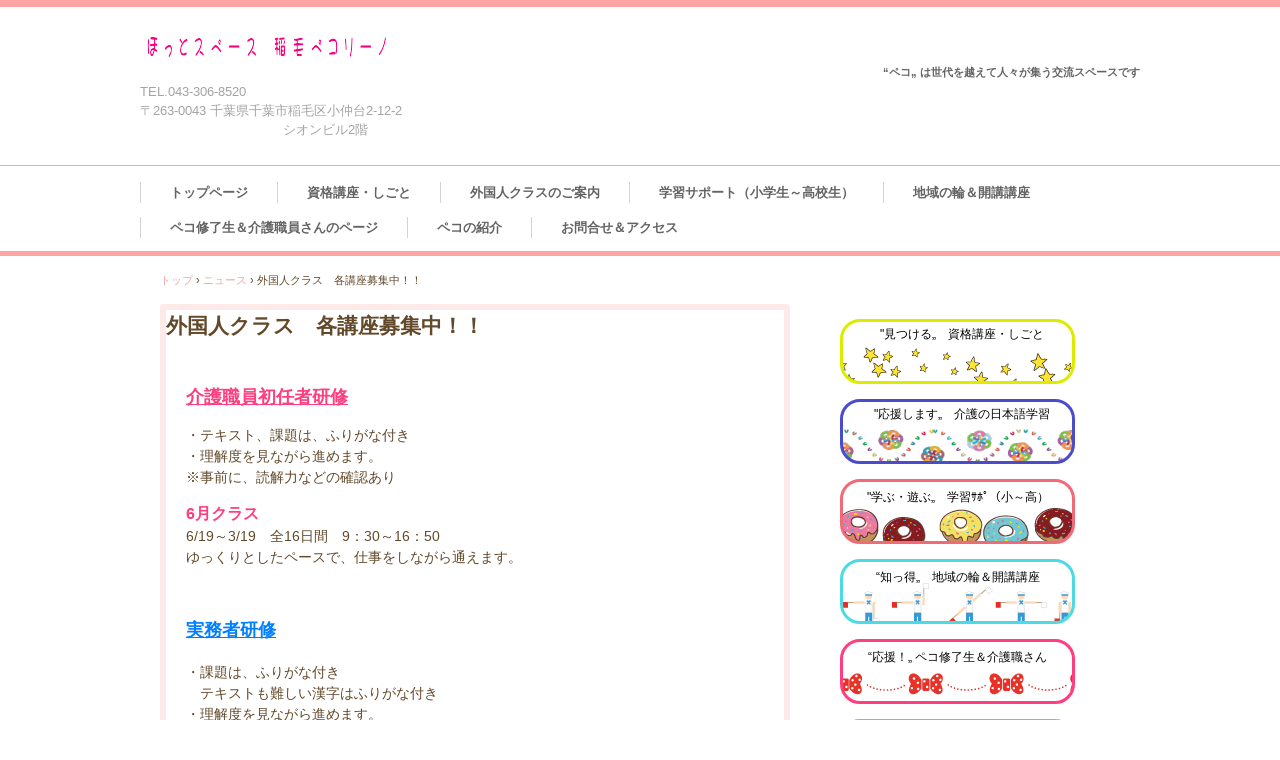

--- FILE ---
content_type: text/html
request_url: https://hatsuhokai.or.jp/posts/news24.html
body_size: 2026
content:
<!DOCTYPE html>
<html lang="ja">
<head>
<meta charset="UTF-8">
<meta name="viewport" content="width=device-width, initial-scale=1">
<title>外国人クラス　各講座募集中！！ | ほっとスペース　稲毛ペコリーノ</title><!--[if lt IE 9]>
<script src="html5.js" type="text/javascript"></script>
<![endif]-->
<link rel="stylesheet" type="text/css" href="../style.css"></head>
<body class="basic2" id="hpb-sp-23-0011-01">
<div id="page" class="site">
<header id="masthead" class="site-header sp-part-top sp-header2" role="banner">
<div id="masthead-inner" class="sp-part-top sp-header-inner">
<div id="sp-site-branding2-1" class="sp-part-top sp-site-branding2">
<h1 class="site-title sp-part-top sp-site-title" id=""><a href="../index.html">ほっとスペース　稲毛ペコリーノ</a></h1>
<h2 class="site-description sp-part-top sp-catchphrase" id="">“ペコ„ は世代を越えて人々が集う交流スペースです</h2>
<div class="extra sp-part-top sp-site-branding-extra" id="sp-site-branding-extra-1">
<p class="tel paragraph">TEL.043-306-8520</p>
<p class="address paragraph">〒263-0043 千葉県千葉市稲毛区小仲台2-12-2<br>
　　　　　　　　　　　シオンビル2階</p></div></div></div></header>
<div id="main" class="site-main sp-part-top sp-main">
<div id="contenthead" class="sp-part-top sp-content-header">
<nav id="sp-site-navigation-1" class="navigation-main button-menu sp-part-top sp-site-navigation horizontal" role="navigation">
<h1 class="menu-toggle">メニュー</h1>
<div class="screen-reader-text skip-link"><a title="コンテンツへスキップ" href="#content">コンテンツへスキップ</a></div>
<ul id="menu-mainnav">
  <li class="menu-item"><a href="../index.html">トップページ</a>
  <li class="menu-item"><a href="../concept1.html">資格講座・しごと</a>
  <li class="menu-item"><a href="../concept3.html">外国人クラスのご案内</a>
  <li class="menu-item"><a href="../concept2.html">学習サポート（小学生～高校生）</a>
  <li class="menu-item"><a href="../concept6.html">地域の輪＆開講講座</a>
  <li class="menu-item"><a href="../concept7.html">ペコ修了生＆介護職員さんのページ</a>
  <li class="menu-item"><a href="../concept.html">ペコの紹介</a>
  <li class="menu-item"><a href="../concept9.html">お問合せ＆アクセス</a></ul></nav>
<div id="breadcrumb-list" itemscope="" itemtype="http://schema.org/BreadcrumbList" class="sp-part-top sp-bread-crumb">
<div itemprop="itemListElement" itemscope="" itemtype="http://schema.org/ListItem"><a itemprop="item" href="../index.html"><span itemprop="name">トップ</span></a>
<meta itemprop="position" content="1"></div>
<div>›</div>
<div itemprop="itemListElement" itemscope="" itemtype="http://schema.org/ListItem"><a href="news_archive.html" itemprop="item"><span itemprop="name">ニュース</span></a>
<meta itemprop="position" content="2"></div>
<div>›</div>
<div itemprop="itemListElement" itemscope="" itemtype="http://schema.org/ListItem"><span itemprop="name">外国人クラス　各講座募集中！！</span>
<meta itemprop="position" content="3"></div></div></div>
<div id="main-inner">
<div id="primary" class="content-area">
<div id="content" class="site-content sp-part-top sp-content page-news24" role="main">
<div id="sp-entry-content-11" class="hpb-viewtype-full hpb-posttype-news sp-part-top sp-wp-post-list">
<article>
<header class="entry-header">
<h1 class="entry-title">外国人クラス　各講座募集中！！</h1></header>
<div class="entry-content sp-part-top sp-entry-content" id="sp-entry-content-11">
<p class="paragraph"><span class="character" style="font-size : 1.8rem;font-weight : bold;color : #ff3d7f;text-decoration : underline;">介護職員初任者研修</span></p>
<p class="paragraph">・テキスト、課題は、ふりがな付き<br>
・理解度を見ながら進めます。<br>
※事前に、読解力などの確認あり<br></p>
<p class="paragraph"><span class="character" style="font-size : 1.6rem;font-weight : bold;color : #ff3d7f;">6月クラス</span><br>
6/19～3/19　全16日間　9：30～16：50<br>
ゆっくりとしたペースで、仕事をしながら通えます。</p>
<p class="paragraph"> </p>
<p style="font-size : 1.8rem;font-weight : bold;color : #0080ff;text-decoration : underline;" class="paragraph">実務者研修</p>
<p class="paragraph">・課題は、ふりがな付き<br>
　テキストも難しい漢字はふりがな付き<br>
・理解度を見ながら進めます。<br>
※事前に、読解力などの確認あり<br><br><span class="character" style="font-size : 1.6rem;font-weight : bold;color : #e8034a;">7月クラス</span><br>
自宅学習　随時開始<br>
スクーリング　8/23～10/5（全7日間）<br><br><span class="character" style="font-size : 1.6rem;font-weight : bold;color : #0080ff;">9月クラス</span><br>
自宅学習　随時開始<br>
スクーリング　10/1～11/19（全7日間）　</p>
<p class="paragraph"> </p>
<p class="paragraph"><span class="character" style="color : #e8034a;">☆事前に教室までご連絡をお願い致します☆</span><br></p>
<p class="paragraph">TEL　<span class="character" style="font-size : 1.8rem;font-weight : bold;color : #e8034a;">0120-86-5124</span>　（9：00～17：00）木・日定休</p>
<p class="paragraph"> </p></div>
<footer class="entry-meta"><span class="date">2024年06月11日</span></footer></article></div></div></div></div>
<div id="sidebar2" class="sp-part-top sp-sidebar">
<div id="sp-button-1" class="sp-part-top sp-button"><a href="../concept1.html">&quot;見つける„　資格講座・しごと</a></div>
<div id="sp-button-2" class="sp-part-top sp-button"><a href="../concept3.html">&quot;応援します„　介護の日本語学習</a></div>
<div id="sp-button-3" class="sp-part-top sp-button"><a href="../concept2.html">&quot;学ぶ・遊ぶ„　学習ｻﾎﾟ（小～高）</a></div>
<div id="sp-button-4" class="sp-part-top sp-button"><a href="../concept6.html">“知っ得„　地域の輪＆開講講座</a></div>
<div id="sp-button-5" class="sp-part-top sp-button"><a href="../concept7.html">“応援！„ ペコ修了生＆介護職さん</a></div>
<div id="sp-button-6" class="sp-part-top sp-button"><a href="https://hatsuhokai.com/" target="_blank">私たちは社会福祉法人初穂会です</a></div></div></div>
<footer id="colophon" class="site-footer sp-part-top sp-footer2" role="contentinfo">
<div id="colophon-inner" class="sp-part-top sp-footer-inner">
<div id="sp-block-container-1" class="sp-part-top sp-block-container">
<p class="copyright paragraph">Copyright &copy; ほっとスペース 稲毛ペコリーノ, All rights reserved.</p></div></div></footer></div><script type="text/javascript" src="../navigation.js"></script></body></html>